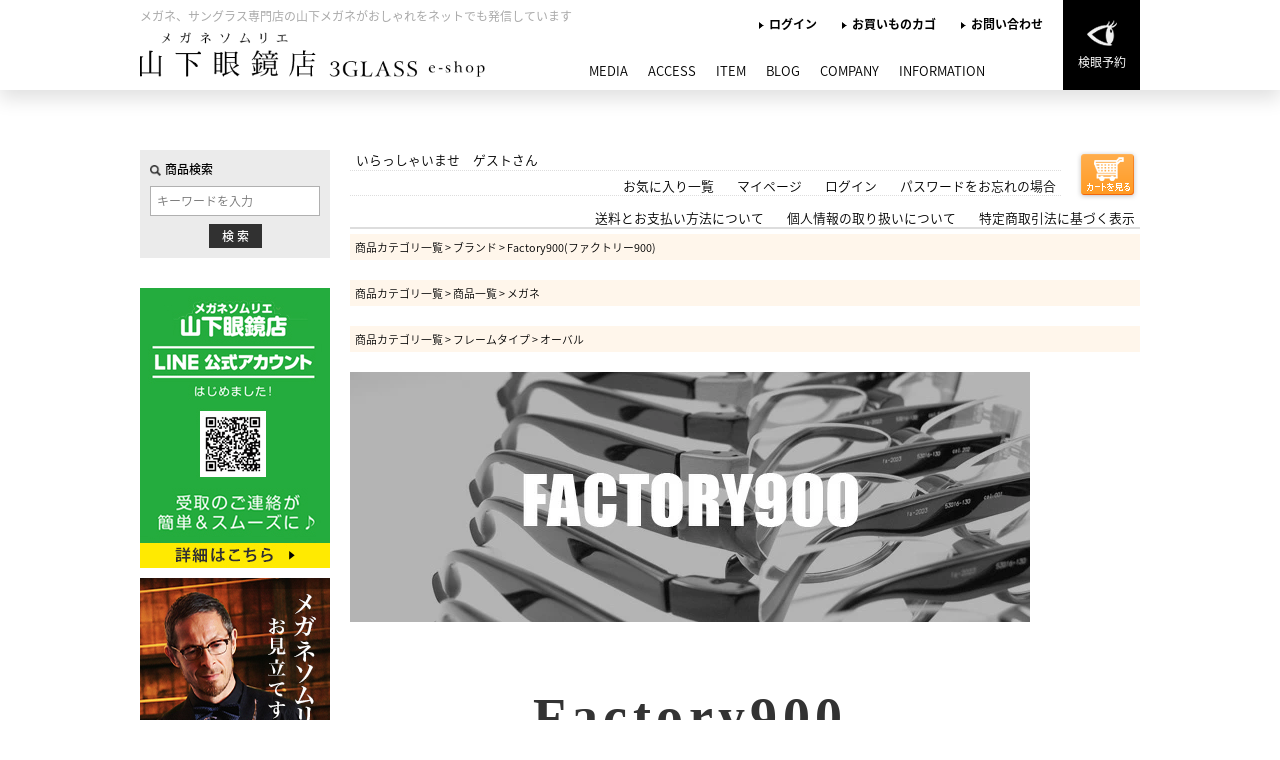

--- FILE ---
content_type: text/html;charset=Shift_JIS
request_url: https://www.otaota.jp/fs/meganesommelier/factory900/fa-404
body_size: 7634
content:
<!DOCTYPE html PUBLIC "-//W3C//DTD XHTML 1.0 Transitional//EN" "http://www.w3.org/TR/xhtml1/DTD/xhtml1-transitional.dtd">
<html lang="ja">
<head>
<meta http-equiv="Content-Language" content="ja" />
<meta http-equiv="Content-Type" content="text/html; charset=Shift_JIS" />
<meta http-equiv="Pragma" content="no-cache" />
<meta http-equiv="cache-control" content="no-cache" />
<meta http-equiv="Expires" content="Thu, 01 Dec 1994 16:00:00 GMT" />
<meta name="description" content="FACTORY900 ファクトリー900  FA-404 56mm6カラー 001(黒) 040(黒/バラフ) 310(ボルドー/赤黒柄) 425(グレー) 487(ブルー/白縞)581(緑/市松柄)メンズ メガネ 眼鏡 サングラスfactory900 fa-404【店頭受取対応商品】 Factory900(ファクトリー900) メガネソムリエ　山下眼鏡店 3GLASS e-shop" />
<meta name="keywords" content="FACTORY900 ファクトリー900  FA-404 56mm6カラー 001(黒) 040(黒/バラフ) 310(ボルドー/赤黒柄) 425(グレー) 487(ブルー/白縞)581(緑/市松柄)メンズ メガネ 眼鏡 サングラスfactory900 fa-404【店頭受取対応商品】,Factory900(ファクトリー900),メガネソムリエ　山下眼鏡店 3GLASS e-shop" />
<meta property="og:title" content="FACTORY900 ファクトリー900  FA-404 56mm6カラー 001(黒) 040(黒/バラフ) 310(ボルドー/赤黒柄) 425(グレー) 487(ブルー/白縞)581(緑/市松柄)メンズ メガネ 眼鏡 サングラスfactory900 fa-404【店頭受取対応商品】" />
<meta property="og:image" content="https://www.otaota.jp/shop/item/meganesommelier/picture/goods/723_1_expand.jpg" />
<meta property="og:url" content="https://www.otaota.jp/fs/meganesommelier/fa-404?utm_source=facebook&utm_medium=FacebookProduct&utm_campaign=FacebookLike" />
<meta property="og:site_name" content="メガネソムリエ　山下眼鏡店 3GLASS e-shop" />
<meta property="og:description" content="■商品説明■
5カーブ設定のフローティングスタイルを用いたデザインで目元をスッキリと見せることができる。曲線を活かしたキレイなオーバル型で、ソリッドでありながら流麗なフォルムがより際立つ。レンズの天地幅も比較的狭く、軽やかな印象をあたえる。

■在庫について■
当店では複数店舗での在庫共有をしており、システムで在庫の調整を行っておりますがご注文が集中した場合、在庫にズレが生じることがございます。
在庫数の更新が間に合わず、ご注文頂きました商品が欠品となり後ほどご連絡させていただく場合もございます。
大変ご迷惑をおかけする場合がございますがあらかじめご了承くださいますようよろしくお願い致します。

■キーワード■
FACTORY900 ファクトリー900 ラボ fa-404 56mm 6カラー 001(黒) 040(黒/バラフ) 310(ボルドー/赤黒柄) 425(グレー) 487(ブルー/白縞) 581(緑/市松柄) factory900  メンズ メガネ 眼鏡 サングラス おしゃれ フレーム 人気 いかつい系 かっこいい系 ちょいワル系 ちょいワルおやじ系 ごつい系



" />
<meta property="og:locale" content="ja_JP" />
<meta property="og:type" content="product" />
<meta property="product:price:amount" content="68200" />
<meta property="product:price:currency" content="JPY" />
<meta property="product:product_link" content="https://www.otaota.jp/fs/meganesommelier/glasses/fa-404" />

<title>FACTORY900 ファクトリー900  FA-404 56mm6カラー 001(黒) 040(黒/バラフ) 310(ボルドー/赤黒柄) 425(グレー) 487(ブルー/白縞)581(緑/市松柄)メンズ メガネ 眼鏡 サングラスfactory900 fa-404【店頭受取対応商品】 Factory900(ファクトリー900) メガネソムリエ　山下眼鏡店 3GLASS e-shop</title>
<link rel="stylesheet" type="text/css" href="/shop/css/r_system_preset.css?v3.24.0" />
<link rel="stylesheet" type="text/css" href="/shop/item/meganesommelier/design/template01/css/system_DesignSettings.css" />
<link rel="stylesheet" type="text/css" href="/shop/item/meganesommelier/design/template01/css/system_SizeColorSettings.css" />
<link rel="stylesheet" type="text/css" href="/shop/item/meganesommelier/design/template01/css/system_LayoutSettings.css" />
<link rel="stylesheet" type="text/css" href="/shop/item/meganesommelier/design/template01/css/original.css" />

<link rel="canonical" href="https://www.otaota.jp/fs/meganesommelier/fa-404" />
<script type="text/javascript" src="/shop/js/jquery.js" charset="UTF-8"></script>
<script type="text/javascript" src="/shop/js/fs2api.js" charset="UTF-8"></script>
<script type="text/javascript">
(function($) {$(function() { $('.FS2_WishListEntryButton_container').click(function(e) { var goodsUrl = e.currentTarget.id.substring(18); FS2.addWishList({ shopKey: 'meganesommelier', domain: 'www.otaota.jp', ssldomain: 'www.otaota.jp', data: { goods_url: goodsUrl, url: '%2Ffs%2Fmeganesommelier%2Ffactory900%2Ffa-404' }, done: function() { $('#FS2_WishListEntry_' + goodsUrl).addClass('FS2_hiddenElement'); $('#FS2_WishListRegistered_' + goodsUrl).removeClass('FS2_hiddenElement'); }, }); });
 $('.FS2_AlreadyWishListButton_container').click(function(e) { var goodsUrl = e.currentTarget.id.substring(23); FS2.removeWishList({ shopKey: 'meganesommelier', domain: 'www.otaota.jp', ssldomain: 'www.otaota.jp', data: { goods_url: goodsUrl, url: '%2Ffs%2Fmeganesommelier%2Ffactory900%2Ffa-404' }, done: function() { $('#FS2_WishListEntry_' + goodsUrl).removeClass('FS2_hiddenElement'); $('#FS2_WishListRegistered_' + goodsUrl).addClass('FS2_hiddenElement'); }, }); });});})(jQuery);
</script>


<script type="text/javascript" src="/shop/js/futureshop2.js"></script>



<script>
  (function(i,s,o,g,r,a,m){i['GoogleAnalyticsObject']=r;i[r]=i[r]||function(){
  (i[r].q=i[r].q||[]).push(arguments)},i[r].l=1*new Date();a=s.createElement(o),
  m=s.getElementsByTagName(o)[0];a.async=1;a.src=g;m.parentNode.insertBefore(a,m)
  })(window,document,'script','//www.google-analytics.com/analytics.js','ga');

  ga('create', 'UA-123417890-1', 'otaota.jp');
  ga('send', 'pageview');

</script>
<link rel="shortcut icon" href="https://www.otaota.jp/favicon.ico" type="image/x-icon">
<link rel="apple-touch-icon-precomposed" href="https://www.otaota.jp/images/icon/apple-touch-icon.png" sizes="180x180">
<link rel="icon" type="image/png" href="https://www.otaota.jp/images/icon/android-chrome-192x192.png" sizes="192x192">

</head>
<body id="FS2_body_Goods" class="FS2_body_Goods_GoodsDetail FS2_body_Goods_GoodsDetail_fa-404" xmlns:fb="http://ogp.me/ns/fb#">

<div class="layout_body">
	

	<div class="layout_header"><!-- css -->
<link rel="stylesheet" href="https://maxcdn.bootstrapcdn.com/font-awesome/4.7.0/css/font-awesome.min.css">
<link rel="stylesheet" href="https://use.fontawesome.com/releases/v5.0.6/css/all.css">
<link href="https://fonts.googleapis.com/earlyaccess/notosansjapanese.css" rel="stylesheet" type="text/css">
<link href="https://www.otaota.jp/css/reset.css" rel="stylesheet">
<link href="https://www.otaota.jp/css/style.css" rel="stylesheet">
<link href="https://www.otaota.jp/css/system.css" rel="stylesheet">

<!-- js -->
<script type="text/javascript" src="https://ajax.googleapis.com/ajax/libs/jquery/2.1.4/jquery.min.js"></script>
<script src="https://www.otaota.jp/js/jq-images.js"></script>
<script src="https://www.otaota.jp/js/jq-nav.js"></script>
<script src="https://www.otaota.jp/js/jq-accordion.js"></script>
<script src="https://www.otaota.jp/js/jquery.matchHeight.js"></script>
<script>
	$(function() {
	$('.js-matchHeight').matchHeight();
	});
</script>


<!-- *** header area *** -->
<header class="header">
	<div class="headerInner">
		<div class="logo">
			<h1 class="txt">メガネ、サングラス専門店の山下メガネがおしゃれをネットでも発信しています</h1>
			<p class="logo_img"><a href="https://www.otaota.jp/"><img src="https://www.otaota.jp/images/index/logo.png" alt="メガネソムリエがいるお店 山下眼鏡店"></a></p>
			<div class="navToggle"><span></span><span></span><span></span></div>
	 	 </div>

		<div class="navMune">
			<div class="lnav">
				<ul class="lnavList">
					<li class="lnavList_item"><a href="https://www.otaota.jp/fs/meganesommelier/Login.html">ログイン</a></li>
					<li class="lnavList_item"><a href="https://www.otaota.jp/fs/meganesommelier/ShoppingCart.html">お買いものカゴ</a></li>
					<li class="lnavList_item"><a href="https://business.form-mailer.jp/fms/650974a4283106" target="_blank">お問い合わせ</a></li>
					<li class="lnavList_item lnavList_item-rev">
						<a href="https://business.form-mailer.jp/fms/d3706218283043" target="_blank">
							<img class="lnavList_item-img" src="https://www.otaota.jp/images/index/icon_rsv.png" alt="検眼予約">
							<span class="lnavList_item-txt">検眼予約</span>
						</a>
					</li>
				</ul>
			</div>
			<div class="gnav">
				<ul class="gnavList">
					<li class="gnavList_item"><a href="https://www.otaota.jp/fs/meganesommelier/c/gr3"><span class="gnavList_item-ja">メディア情報</span>MEDIA</a></li>
					<li class="gnavList_item"><a href="https://www.otaota.jp/fs/meganesommelier/c/gr5"><span class="gnavList_item-ja">アクセス</span>ACCESS</a></li>
					<li class="gnavList_item"><a href="https://www.otaota.jp/fs/meganesommelier/c/item"><span class="gnavList_item-ja">おすすめアイテム</span>ITEM</a></li>
					<li class="gnavList_item"><a href="https://ameblo.jp/megane-sommelir/" target="_blank"><span class="gnavList_item-ja">ブログ</span>BLOG</a></li>
					<li class="gnavList_item"><a href="https://www.otaota.jp/fs/meganesommelier/c/gr5"><span class="gnavList_item-ja">会社概要</span>COMPANY</a></li>
					<li class="gnavList_item"><a href="https://www.otaota.jp/fs/meganesommelier/c/gr4"><span class="gnavList_item-ja">インフォメーション</span>INFORMATION</a></li>
				</ul>
			</div>
		</div>
	</div>
</header>

<script>
$(function() {
    var offset = $('.headerSP').offset();

    $(window).scroll(function () {
        if ($(window).scrollTop() > offset.top) {
            $('.headerSP').addClass('fixed');
        } else {
            $('.headerSP').removeClass('fixed');
        }
    });
});
</script>
<style>.fixed {position: fixed;top: 0;padding: 0;width: 100%;z-index: 1000;}</style>
</div>

	<table border="0" cellspacing="0" cellpadding="0" class="layout_table">
	 <tr>
		<td class="layout_menu"><!-- ▼▼ レフナビここから -->
<div class="leftNav">

	<!-- search -->
	<div class="search">
		<form action="https://www.otaota.jp/fs/meganesommelier/GoodsSearchList.html" method="get">
			<input type="hidden" name="_e_k" value="Ａ" />
			<fieldset>
				<p class="searchTtl"><img src="https://www.otaota.jp/images/index/icon_search.png" alt="商品検索">商品検索</p>
				<p><input name="keyword" maxlength="1000" type="text" placeholder="キーワードを入力" class="keyword_box" id="TARGET"/></p>
				<p><input type="submit" value="検 索" class="search_btn" /></p>
			</fieldset>
		</form>
	</div>

	<!-- bnr -->
	<div class="leftbnr">
		<!--<p><a href="https://www.otaota.jp/fs/meganesommelier/c/gr43"><img src="https://www.otaota.jp/images/index/lfbn_gw19.jpg" alt="ゴールデンウィーク期間の営業について"></a></p>-->
		
		<p><a href="https://www.otaota.jp/fs/meganesommelier/c/gr42"><img src="https://www.otaota.jp/images/210624_lfnv.jpg" style="margin-top:10px;" alt="公式LINE"></a></p>
		<p><a href="https://www.otaota.jp/fs/meganesommelier/c/gr41"><img src="https://www.otaota.jp/images/index/leftbnr_sommelier.jpg" style="margin-top:10px;" alt="メガネソムリエがいる眼鏡店"></a></p>
<p><a href="https://www.otaota.jp/fs/meganesommelier/item/rb2140f"><img src="https://www.otaota.jp/images/index/grand_fs_lfbn_a.jpg" alt="東京グランメゾン" style="margin-top:10px;"></a></p>
<p><a href="https://www.otaota.jp/glass_ar.html"><img src="https://www.otaota.jp/images/index/ar_lfbn.jpg" alt="AR試着" style="margin-top:10px;"></a></p>
	</div>

	<!-- category -->
	<div class="category">
		<h2 class="categoryTtl">CATEGORY<span class="categoryTtl-small">カテゴリから探す</span></h2>

		<section class="cateList">
			<h3 class="cateTtl"><a href="https://www.otaota.jp/fs/meganesommelier/c/item">ITEM</a></h3>
			<ul>
				<li><a href="https://www.otaota.jp/fs/meganesommelier/c/glasses">メガネ</a></li>
				<li><a href="https://www.otaota.jp/fs/meganesommelier/c/sunglasses">サングラス</a></li>
				<li><a href="https://www.otaota.jp/fs/meganesommelier/c/lens">レンズ</a></li>
			</ul>
		</section>

		<section class="cateList">
			<h3 class="cateTtl"><a href="https://www.otaota.jp/fs/meganesommelier/c/brand">BRAND</a></h3>
			<ul>
				<li><a href="https://www.otaota.jp/fs/meganesommelier/c/factory900">Factory900<span>ファクトリー900</span></a></li>
				<li><a href="https://www.otaota.jp/fs/meganesommelier/c/alainmikli">alain mikli<span>アランミクリ</span></a></li>
				<li><a href="https://www.otaota.jp/fs/meganesommelier/c/effector">EFFECTOR<span>エフェクター</span></a></li>
				<li><a href="https://www.otaota.jp/fs/meganesommelier/c/tomford">Tom Ford<span>トムフォード</span></a></li>
				<li><a href="https://www.otaota.jp/fs/meganesommelier/c/arossvy">A'rossvy<span>ロズビー</span></a></li>
				<li><a href="https://www.otaota.jp/fs/meganesommelier/c/boz">BOZ<span>ボズ</span></a></li>
				<li><a href="https://www.otaota.jp/fs/meganesommelier/c/cazal">CAZAL<span>カザール</span></a></li>
				<li><a href="https://www.otaota.jp/fs/meganesommelier/c/charmantz">CHARMANT Z<span>シャルマン ゼット</span></a></li>
				<li><a href="https://www.otaota.jp/fs/meganesommelier/c/djual">DJUAL<span>デュアル</span></a></li>
				<li><a href="https://www.otaota.jp/fs/meganesommelier/c/gicci">GUCCI<span>グッチ</span></a></li>
				<li><a href="https://www.otaota.jp/fs/meganesommelier/c/icberlin">ic!berlin<span>アイシーベルリン</span></a></li>
				<li><a href="https://www.otaota.jp/fs/meganesommelier/c/jfrey">J.F.REY<span>ジェイ エフ レイ</span></a></li>
				<li><a href="https://www.otaota.jp/fs/meganesommelier/c/katharine">KATHARINE HAMNETT<span>キャサリン・ハムネット</span></a></li>
				<li><a href="https://www.otaota.jp/fs/meganesommelier/c/lessthanhuman">less than human<span>レスザンヒューマン</span></a></li>
				<li><a href="https://www.otaota.jp/fs/meganesommelier/c/lineart">Line Art<span>ラインアート</span></a></li>
				<li><a href="https://www.otaota.jp/fs/meganesommelier/c/northernlights">NORTHERN LIGHTS<span>ノーザンライツ</span></a></li>
				<li><a href="https://www.otaota.jp/fs/meganesommelier/c/oakley">OAKLEY<span>オークリー</span></a></li>
				<li><a href="https://www.otaota.jp/fs/meganesommelier/c/onbeat">Onbeat<span>オンビート</span></a></li>
				<li><a href="https://www.otaota.jp/fs/meganesommelier/c/parasite">parasite<span>パラサイト</span></a></li>
				<li><a href="https://www.otaota.jp/fs/meganesommelier/c/plusmix">Plusmix<span>プラスミックス</span></a></li>
				<li><a href="https://www.otaota.jp/fs/meganesommelier/c/rayban">Ray-Ban<span>レイバン</span></a></li>
				<li><a href="https://www.otaota.jp/fs/meganesommelier/c/swans">SWANS<span>スワンズ</span></a></li>
				<li><a href="https://www.otaota.jp/fs/meganesommelier/c/tifeel">Ti-feel<span>ティフィール</span></a></li>
				<li><a href="https://www.otaota.jp/fs/meganesommelier/c/traction">TRACTION<span>トラクション</span></a></li>
				<li><a href="https://www.otaota.jp/fs/meganesommelier/c/vanessamehdi">Vanessa & Mehdi<span>ヴァネッサ アンド メディ</span></a></li>
				<li><a href="https://www.otaota.jp/fs/meganesommelier/c/vividmoon">VIVID MOON<span>ヴィヴィド ムーン</span></a></li>
				<li><a href="https://www.otaota.jp/fs/meganesommelier/c/waru45">WARU45°<span>ワル４５°</span></a></li>
			</ul>
		</section>

		<section class="cateList">
			<h3 class="cateTtl"><a href="https://www.otaota.jp/fs/meganesommelier/c/talent">芸能人着用モデル</a></h3>
			<!-- <ul>
				<li><a href=""></a></li>
			</ul> -->
		</section>
	</div>
</div></td>
		<td class="layout_content">
			<div class="utility"> 
<table width="100%" border="0" cellpadding="0" cellspacing="0">
<tr>
<td class="FS2_welcome_area">
<span class="welcome">いらっしゃいませ　ゲストさん</span>
</td>
<td width="10%" rowspan="2" align="right" nowrap="nowrap">
<a href="https://www.otaota.jp/fs/meganesommelier/ShoppingCart.html" class="viewCart" onClick="return canSubmit();"><img src="/shop/item/meganesommelier/design/template01/btn/CartButtonImage.gif" alt="カートを見る" border="0" /></a></td>
</tr>
<tr>
<td class="FS2_login_area">
<ul class="login">
<li class="FS2_icon_wishlist"> <a href="https://www.otaota.jp/fs/meganesommelier/WishList.html" onClick="return canSubmit();">お気に入り一覧</a></li>
<li class="FS2_icon_mypage"> <a href="https://www.otaota.jp/fs/meganesommelier/MyPageTop.html" onClick="return canSubmit();">マイページ</a></li>
<li class="FS2_icon_login"> <a href="javascript:document.location='https://www.otaota.jp/fs/meganesommelier/Login.html?url='+encodeURIComponent(document.location)" onClick="return canSubmit();">ログイン</a></li>
<li class="FS2_icon_password"> <a href="https://www.otaota.jp/fs/meganesommelier/PasswordReminderEdit.html" onClick="return canSubmit();">パスワードをお忘れの場合</a></li>
</ul>
</td>
</tr>
</table>
<ul class="item">
<li class="FS2_postagesettlelist"> <a href="https://www.otaota.jp/fs/meganesommelier/PostageSettleList.html" onClick="return canSubmit();">送料とお支払い方法について</a> </li>
<li class="FS2_privacypolicy"> <a href="https://www.otaota.jp/fs/meganesommelier/PrivacyPolicy.html" onClick="return canSubmit();">個人情報の取り扱いについて</a> </li>
<li class="FS2_businessdeal"> <a href="https://www.otaota.jp/fs/meganesommelier/BusinessDeal.html" onClick="return canSubmit();">特定商取引法に基づく表示</a> </li>
</ul>
</div>
			
							<div class="system_content">
					<p class="pan FS2_breadcrumbs">
<a href="https://www.otaota.jp/fs/meganesommelier/c/">商品カテゴリ一覧</a> &gt; <a href="https://www.otaota.jp/fs/meganesommelier/c/brand">ブランド</a> &gt; <a href="https://www.otaota.jp/fs/meganesommelier/c/factory900">Factory900(ファクトリー900)</a>
</p><p class="pan FS2_breadcrumbs_1">
<a href="https://www.otaota.jp/fs/meganesommelier/c/">商品カテゴリ一覧</a> &gt; <a href="https://www.otaota.jp/fs/meganesommelier/c/item">商品一覧</a> &gt; <a href="https://www.otaota.jp/fs/meganesommelier/c/glasses">メガネ</a>
</p><p class="pan FS2_breadcrumbs_2">
<a href="https://www.otaota.jp/fs/meganesommelier/c/">商品カテゴリ一覧</a> &gt; <a href="https://www.otaota.jp/fs/meganesommelier/c/frame">フレームタイプ</a> &gt; <a href="https://www.otaota.jp/fs/meganesommelier/c/gr75">オーバル</a>
</p>
					
					
					
<a name="fa-404"></a>
<div class="gl_Item" id="FS2_itemlayout_E">
<div class="user_inner_content FS2_upper_comment FS2_SeniorDesign_comment"><iframe frameborder="0" scrolling="no" width="680" height="4500" src="https://www.rakuten.ne.jp/gold/3glass/itempg/factory900/fa-404/fa-404_pc.html"></iframe>


<table width="100%" border="0" cellspacing="0" cellpadding="0">
<tr align ="center"><td>
<a href="https://www.otaota.jp/fs/meganesommelier/c/factory900/"><img src="https://image.rakuten.co.jp/3glass/cabinet/factory900.jpg"></a></td>
</tr>

<tr>
<td height="80"></td>
</tr>
</table></div>
<table border="0" cellspacing="0" cellpadding="0">
 <tr>
 <td class="FS2_itemlayout_td_Left"><div class="FS2_thumbnail_container"><a href="javascript:window.open('/shop/item/meganesommelier/picture/goods/723_1_expand.jpg', '', '').focus();"><img src="/shop/item/meganesommelier/picture/goods/723_1.jpg" class="thumbnail" border="0" alt="FACTORY900 ファクトリー900  FA-404 56mm&lt;br&gt;6カラー 001(黒) 040(黒/バラフ) 310(ボルドー/赤黒柄) 425(グレー) 487(ブルー/白縞)581(緑/市松柄)&lt;br&gt;メンズ メガネ 眼鏡 サングラス&lt;br&gt;factory900 fa-404【店頭受取対応商品】" /></a><br /><a href="javascript:window.open('/shop/item/meganesommelier/picture/goods/723_2_expand.jpg', '', '').focus();"><img src="/shop/item/meganesommelier/picture/goods/723_2.jpg" class="thumbnail" border="0" alt="FACTORY900 ファクトリー900  FA-404 56mm&lt;br&gt;6カラー 001(黒) 040(黒/バラフ) 310(ボルドー/赤黒柄) 425(グレー) 487(ブルー/白縞)581(緑/市松柄)&lt;br&gt;メンズ メガネ 眼鏡 サングラス&lt;br&gt;factory900 fa-404【店頭受取対応商品】" /></a><br /><a href="javascript:window.open('/shop/item/meganesommelier/picture/goods/723_3_expand.jpg', '', '').focus();"><img src="/shop/item/meganesommelier/picture/goods/723_3.jpg" class="thumbnail" border="0" alt="FACTORY900 ファクトリー900  FA-404 56mm&lt;br&gt;6カラー 001(黒) 040(黒/バラフ) 310(ボルドー/赤黒柄) 425(グレー) 487(ブルー/白縞)581(緑/市松柄)&lt;br&gt;メンズ メガネ 眼鏡 サングラス&lt;br&gt;factory900 fa-404【店頭受取対応商品】" /></a></div></td>
 <td class="FS2_itemlayout_td_Right">
<h1 class="itemTitle"><span class="itemCatchCopy">レンズの天地幅も比較的狭く、軽やかな印象をあたえる。<br></span>FACTORY900 ファクトリー900  FA-404 56mm<br>6カラー 001(黒) 040(黒/バラフ) 310(ボルドー/赤黒柄) 425(グレー) 487(ブルー/白縞)581(緑/市松柄)<br>メンズ メガネ 眼鏡 サングラス<br>factory900 fa-404【店頭受取対応商品】</h1>
<p class="itemNumber">商品番号　fa-404</p>
<div class="FS2_itemPrice_area">
<p class="FS2_itemPrice_text">
<span class="FS2_special_price">当店特別価格</span><span class="itemPrice">68,200円</span><span class="FS2_itemPrice_addition">(税込)</span>
</p>
</div>

<form method="POST" action="https://www.otaota.jp/fs/meganesommelier/ToCart.html">
<input type="image" name="dummySubmit" border="0" src="/adminItem/img/1px.gif" id="submit" value="" onClick="return false;" class="dummySubmit"/>
<input type="hidden" name="url" value="/fs/meganesommelier/factory900/fa-404" />
<input type="hidden" name="pagename" value="GoodsDetail" />
<input type="hidden" name="goodsId" value="723" />

<div class="FS2_OptionPrice">
<table class="FS2_OptionPrice_table" border="0" cellspacing="0" cellpadding="0">

<tr>

<th nowrap="nowrap">レンズについて</th>
<td>
<select name="option01">
<option value="" selected="selected">選択してください</option>
<option value="op1@0">フレームのみを購入(+0円 税込)</option>
<option value="op2@5500">伊達メガネ用レンズ(+5,500円 税込)</option>
<option value="op3@11000">度付きレンズ標準(+11,000円 税込)</option>
<option value="op4@22000">度付きレンズ薄型(+22,000円 税込)</option>
<option value="op5@33000">度付きレンズ超薄型(+33,000円 税込)</option>
<option value="op6@0">お店に相談(+0円 税込)</option>
</select>

</td>

</tr>

<tr>

<th nowrap="nowrap">カラーについて</th>
<td>
<select name="option02">
<option value="" selected="selected">選択してください</option>
<option value="op7@0">希望しない(+0円 税込)</option>
<option value="op8@5500">希望する(+5,500円 税込)</option>
</select>

</td>

</tr>

</table>
</div>
<table cellspacing="0" cellpadding="0" class="GoodsSelectionTable">
<tr>
<th class="thStrong">カラー＼-</th>
<th>カラー</th>
</tr>
<tr>
<th>404_001(黒)</th>
<td>×</td>
</tr>
<tr>
<th>404_040(黒/バラフ)</th>
<td>×</td>
</tr>
<tr>
<th>404_310(ボルドー/赤黒柄)</th>
<td>×</td>
</tr>
<tr>
<th>404_425(グレー)</th>
<td>×</td>
</tr>
<tr>
<th>404_487(ブルー/白縞)</th>
<td><label><input type="radio" name="variation" value="5_1" /></label></td>
</tr>
<tr>
<th>404_581(緑/市松柄)</th>
<td><label><input type="radio" name="variation" value="6_1" /></label></td>
</tr>
</table>
<div class="FS2_figure">
<table border="0" cellspacing="2" cellpadding="0" class="FS2_figure_table">
<tr>
<td style="vertical-align:middle;" nowrap="nowrap" class="FS2_figure_table_td_figure">数量</td>
<td style="vertical-align:middle;" class="FS2_figure_table_td_input_cnt"><input name="cnt" type="text" value="1" size="3" maxlength="16000" /></td>
<td style="vertical-align:middle;" class="FS2_figure_table_td_updn_btn"><input type="image" src="/shop/img/nup.gif" width="15" height="13" onClick="return countUp(this.form.cnt);" /><br /><input type="image" src="/shop/img/ndown.gif" width="15" height="12" onClick="return countDown(this.form.cnt);" /></td>
<td style="vertical-align:middle;" class="FS2_figure_table_td_cart_btn"><input name="toCart" type="image" id="toCart" src="/shop/item/meganesommelier/design/template01/btn/InCartButton.gif" alt="カートに入れる" onClick="return canSubmit();" /></td>
</tr>
</table>
</div>
</form>


<div class="FS2_TweetButton_area">
<a href="http://twitter.com/share" class="twitter-share-button" data-count="none" data-lang="ja">Tweet</a><script type="text/javascript" src="https://platform.twitter.com/widgets.js" charset="UTF-8"></script><div id="fb-root"></div> <script>(function(d, s, id) {
var js, fjs = d.getElementsByTagName(s)[0]; if (d.getElementById(id)) return; js = d.createElement(s); js.id = id; js.src = "//connect.facebook.net/ja_JP/sdk.js#xfbml=1&version=v2.0&appId=245900235487526"; fjs.parentNode.insertBefore(js, fjs);
}(document, 'script', 'facebook-jssdk'));</script>
<fb:like href="https://www.otaota.jp/fs/meganesommelier/fa-404" send="false" layout="button_count" width="450" show_faces="true"></fb:like> <br> <div class="fb-comments" data-href="https://www.otaota.jp/fs/meganesommelier/fa-404" data-num-posts="5" data-width="470"></div>
</div>
<div class="FS2_InquiryButton_area">
 <a href="https://www.otaota.jp/fs/meganesommelier/InquiryEdit.html?goods=fa-404" onClick="return canSubmit();"><img src="/shop/item/meganesommelier/design/template01/btn/InquiryButton.gif" border="0" alt="商品についてのお問い合わせ" /></a>
</div><div class="FS2_WishListButton_area">
<a href="javascript:void(0)" id="FS2_WishListEntry_fa-404" class="FS2_WishListEntryButton_container"><img src="/shop/item/meganesommelier/design/template01/btn/WishListButton.gif" alt="お気に入りに登録" border="0" /></a>
<a href="javascript:void(0)" id="FS2_WishListRegistered_fa-404" class="FS2_AlreadyWishListButton_container FS2_hiddenElement"><img src="/shop/item/meganesommelier/design/template01/btn/AlreadyWishListButton.gif" alt="お気に入りに登録済み" border="0" /></a>
</div>
<p class="FS2_ItemComment">■商品説明■<br>
5カーブ設定のフローティングスタイルを用いたデザインで目元をスッキリと見せることができる。曲線を活かしたキレイなオーバル型で、ソリッドでありながら流麗なフォルムがより際立つ。レンズの天地幅も比較的狭く、軽やかな印象をあたえる。<br>
<br>
■在庫について■<br>
当店では複数店舗での在庫共有をしており、システムで在庫の調整を行っておりますがご注文が集中した場合、在庫にズレが生じることがございます。<br>
在庫数の更新が間に合わず、ご注文頂きました商品が欠品となり後ほどご連絡させていただく場合もございます。<br>
大変ご迷惑をおかけする場合がございますがあらかじめご了承くださいますようよろしくお願い致します。<br>
<br>
■キーワード■<br>
FACTORY900 ファクトリー900<span class="brand_jp"> ラボ</span> fa-404 56mm 6カラー 001(黒) 040(黒/バラフ) 310(ボルドー/赤黒柄) 425(グレー) 487(ブルー/白縞) 581(緑/市松柄) factory900  メンズ メガネ 眼鏡 サングラス おしゃれ フレーム 人気 いかつい系 かっこいい系 ちょいワル系 ちょいワルおやじ系 ごつい系<br>
<br>
<br>
<a href="https://www.otaota.jp/fs/meganesommelier/arriatetr3s/" target="_blank">
<img src="https://www.otaota.jp/shop/item/meganesommelier/design/img01/1908b_lensoption.jpg" alt="こちらの商品はフレームのみの販売です"></a></p></td>
 </tr>
</table>

</div>

					
					
					
					
				</div>
			
		</td>
		
	 </tr>
	</table>

	<div class="layout_footer">
	 <!-- *** footer area *** -->
<footer class="footer bg-gray">
	<div class="footerInner">
		<div class="flogo">
			<p class="flogo_img"><a href="https://www.otaota.jp"><img src="https://www.otaota.jp/images/index/logo.png" alt="メガネソムリエがいるお店 山下眼鏡店"></a></p>
		</div>
		<div class="footerNav">
			<h3 class="ttl-foot ttl-bold">オンラインショップ</h3>
			<ul class="footerList">
				<li class="footerList_item"><a href="https://www.otaota.jp/fs/meganesommelier/Login.html">マイページ</a></li>
				<li class="footerList_item"><a href="https://www.otaota.jp/fs/meganesommelier/Login.html">ログイン</a></li>
				<li class="footerList_item"><a href="https://www.otaota.jp/fs/meganesommelier/ShoppingCart.html">カートを見る</a></li>
			</ul>
		</div>
		<div class="footerNav">
			<h3 class="ttl-foot ttl-bold">山下眼鏡店について</h3>
			<ul class="footerList">
				<li class="footerList_item"><a href="https://www.otaota.jp/fs/meganesommelier/c/gr5">会社概要</a></li>
				<li class="footerList_item"><a href="https://www.otaota.jp/fs/meganesommelier/c/gr5">アクセス</a></li>
				<li class="footerList_item"><a href="https://business.form-mailer.jp/fms/d3706218283043" target="_blank">来店予約</a></li>
				<li class="footerList_item"><a href="https://www.otaota.jp/fs/meganesommelier/PostageSettleList.html">送料とお支払い方法</a></li>
				<li class="footerList_item"><a href="https://www.otaota.jp/fs/meganesommelier/c/gr3">メディア情報</a></li>
				<!--<li class="footerList_item"><a href="https://www.otaota.jp/fs/meganesommelier/c/gr43">年末年始休暇のお知らせ</a></li>-->
			</ul>
		</div>
		<div class="footerNav">
			<h3 class="ttl-foot ttl-bold">サイトについて</h3>
			<ul class="footerList">
				<li class="footerList_item"><a href="https://www.otaota.jp/fs/meganesommelier/PrivacyPolicy.html">個人情報の取り扱い</a></li>
				<li class="footerList_item"><a href="https://www.otaota.jp/fs/meganesommelier/BusinessDeal.html">特定商取引法</a></li>
			</ul>
		</div>
	</div>

	<div class="copy">
		<p>Copyright&copy; 2018 メガネソムリエ 山下眼鏡店 All Rights Reserved.</p>
	</div>
</footer>


<script src="https://www.otaota.jp/js/jq-images.js"></script>
<script src="https://www.otaota.jp/js/jq-nav.js"></script>
<script src="https://www.otaota.jp/js/jq-accordion.js"></script>

	</div>

</div>
 


</body>

</html>

--- FILE ---
content_type: text/html
request_url: https://www.rakuten.ne.jp/gold/3glass/itempg/factory900/fa-404/fa-404_pc.html
body_size: 3325
content:
<!DOCTYPE HTML PUBLIC "-//W3C//DTD HTML 4.01 Transitional//EN" "https://www.w3.org/TR/html4/loose.dtd">
<html>
<head>
<meta http-equiv="Content-Type" content="text/html; charset=euc-jp">
<title>無題ドキュメント</title>
<link href="https://www.rakuten.ne.jp/gold/3glass/css/reset.css" rel="stylesheet" type="text/css">
<link href="../../css/itempg_pc.css" rel="stylesheet" type="text/css">

<script type="text/template" name="rat" id="ratAccountId" value="1"></script> <script type="text/template" name="rat" id="ratServiceId" value="5"></script> <script type="text/template" name="rat" id="ratSiteSection" value="gold"></script> <script type="text/template" name="rat" id="ratAdobeSiteSection" value="shop"></script> <script type="text/template" name="rat" id="ratPageType" value="gold"></script> <script type="text/javascript" src="https://r.r10s.jp/com/rat/js/rat-cdn.js" async defer></script></head>

<body>



<div id="wrapper">
	
	
	<!--▼ ブランド ******************************▼-->
	<div id="brand">
	
		<!--▼ ロゴ画像 ▼-->
		<div class="logo">
			<img src="https://image.rakuten.co.jp/3glass/cabinet/shohin03/fa-332_logo.jpg">
		</div>
		<!--▲ ロゴ画像 ▲-->
		
		<!--▼ 商品名 ▼-->
		<div class="name">
			<p class="brand_en">Factory900</p>
			<p class="brand_jp">(ファクトリー900)</p>
			<p class="type">FA-404</p>
		</div>
		<!--▲ 商品名 ▲-->
		
	</div>
	<!--▲ ブランド ******************************▲-->
	
	
	
	<!--▼ コンテンツ ******************************▼-->
	<div id="contents">
		
		
		<!--▼ detail ******************************▼-->
		<div id="detail_area">
			<div class="detail_cont">
				<img src="images/fa-404_pg01.jpg">
				<p class="detail_txt">5カーブ設定のフローティングスタイルを用いたデザインで
					目元をスッキリと見せることができる。</p>
			</div>
			
			<div class="detail_cont">
				<img src="images/fa-404_pg02.jpg">
				<p class="detail_txt">曲線を活かしたキレイなオーバル型で、ソリッドでありな
					がら流麗なフォルムがより際立つ。</p>
			</div>
			
			<div class="detail_cont">
				<img src="images/fa-404_pg03.jpg">
				<p class="detail_txt">レンズの天地幅も比較的狭く、軽やかな印象をあたえる。</p>
			</div>
			
		</div>
		<!--▲ detail ******************************▲-->
		
		
		
		<!--▼ Color ******************************▼-->
		<div id="color_area">
			<p class="area_title">Colors</p>
			
			<!--▼ メインイメージ ▼-->
			<div id="main_image">
				<!--*** キャプション ***-->
				<p id="caption"><span></span></p>
			</div>
			<!--▲ メインイメージ ▲-->
			
			
			<!--▼ サムネイル ▼-->
			<ul id="thumbnail">
				
				<!--*** item ***-->
				<li><img src="https://image.rakuten.co.jp/3glass/cabinet/shohin06/fa-404_001-c.jpg" data-caption="fa-404_001(黒)（コーナーイメージ）"></li>
				<li><img src="https://image.rakuten.co.jp/3glass/cabinet/shohin06/fa-404_001-f.jpg" data-caption="fa-404_001(黒)（フロントイメージ）"></li>
				<li><img src="https://image.rakuten.co.jp/3glass/cabinet/shohin06/fa-404_001-s.jpg" data-caption="fa-404_001(黒)（サイドイメージ）"></li>


				<li><img src="https://image.rakuten.co.jp/3glass/cabinet/shohin06/fa-404_040-c.jpg" data-caption="fa-404_040(黒/バラフ)（コーナーイメージ）"></li>
				<li><img src="https://image.rakuten.co.jp/3glass/cabinet/shohin06/fa-404_040-f.jpg" data-caption="fa-404_040(黒/バラフ)（フロントイメージ）"></li>
				<li><img src="https://image.rakuten.co.jp/3glass/cabinet/shohin06/fa-404_040-s.jpg" data-caption="fa-404_040(黒/バラフ)（サイドイメージ）"></li>
				
				
				<li><img src="https://image.rakuten.co.jp/3glass/cabinet/shohin06/fa-404_310-c.jpg" data-caption="fa-404_310(ボルドー/赤黒柄)（コーナーイメージ）"></li>
				<li><img src="https://image.rakuten.co.jp/3glass/cabinet/shohin06/fa-404_310-f.jpg" data-caption="fa-404_310(ボルドー/赤黒柄)（フロントイメージ）"></li>
				<li><img src="https://image.rakuten.co.jp/3glass/cabinet/shohin06/fa-404_310-s.jpg" data-caption="fa-404_310(ボルドー/赤黒柄)（サイドイメージ）"></li>
				
				
				<li><img src="https://image.rakuten.co.jp/3glass/cabinet/shohin06/fa-404_425-c.jpg" data-caption="fa-404_425(グレー)（コーナーイメージ）"></li>
				<li><img src="https://image.rakuten.co.jp/3glass/cabinet/shohin06/fa-404_425-f.jpg" data-caption="fa-404_425(グレー)（フロントイメージ）"></li>
				<li><img src="https://image.rakuten.co.jp/3glass/cabinet/shohin06/fa-404_425-s.jpg" data-caption="fa-404_425(グレー)（サイドイメージ）"></li>
				
				
				<li><img src="https://image.rakuten.co.jp/3glass/cabinet/shohin06/fa-404_487-c.jpg" data-caption="fa-404_487(ブルー/白縞)（コーナーイメージ）"></li>
				<li><img src="https://image.rakuten.co.jp/3glass/cabinet/shohin06/fa-404_487-f.jpg" data-caption="fa-404_487(ブルー/白縞)（フロントイメージ）"></li>
				<li><img src="https://image.rakuten.co.jp/3glass/cabinet/shohin06/fa-404_487-s.jpg" data-caption="fa-404_487(ブルー/白縞)（サイドイメージ）"></li>

				
				<li><img src="https://image.rakuten.co.jp/3glass/cabinet/shohin06/fa-404_581-c.jpg" data-caption="fa-404_581(緑/市松柄)（コーナーイメージ）"></li>
				<li><img src="https://image.rakuten.co.jp/3glass/cabinet/shohin06/fa-404_581-f.jpg" data-caption="fa-404_581(緑/市松柄)（フロントイメージ）"></li>
				<li><img src="https://image.rakuten.co.jp/3glass/cabinet/shohin06/fa-404_581-s.jpg" data-caption="fa-404_581(緑/市松柄)（サイドイメージ）"></li>


			</ul>
			<!--▲ サムネイル ▲-->
			
		</div>
		<!--▲ Color ******************************▲-->
		
		
		
		<!--▼ Size ******************************▼-->
		<div id="size_area">
			<p class="area_title">Size</p>
			
			<!--▼ サイズ画像 ▼-->
			<div class="size_img">
				<img src="https://image.rakuten.co.jp/3glass/cabinet/shohin03/item_size03.jpg">
			</div>
			<!--▲ サイズ画像 ▲-->
			
			
			<!--▼ サイズ表 ▼-->
			<div class="size_table">
				<table>
					<tr>
						<th>&#9312; ブリッジ</th>
						<th>&#9313; レンズ高さ</th>
						<th>&#9314; テンプル</th>
					</tr>
					<tr>
						<td>17mm</td>
						<td>33mm</td>
						<td>125mm</td>
					</tr>
				</table>
			</div>
			<!--▲ サイズ表 ▲-->
			
			
			<!--▼ スペック ▼-->
			<div class="size_spec">
				<table>
					<tr>
						<th>カラー</th>
						<td>
							<ul class="spec_color clearfix">
								<li>001(黒)</li>
								<li>040(黒/バラフ)</li>
								<li>310(ボルドー/赤黒柄)</li>
								<li>425(グレー)</li>
								<li>487(ブルー/白縞)</li>
								<li>581(緑/市松柄)</li>

							</ul>
						</td>
					</tr>
					<tr>
						<th>レンズサイズ</th>
						<td>56mm</td>
					</tr>
                    <tr>
						<th>説明</th>
						<td>5カーブ設定のフローティングスタイルを用いたデザインで目元をスッキリと見せることができる。<br>
							曲線を活かしたキレイなオーバル型で、ソリッドでありながら流麗なフォルムがより際立つ。<br>
							立体造形を駆使しつつシンプルでスポーティー、装着感のあるデザインに仕上げられている。</td>
					</tr>
					<tr>
						<th>ご注意</th>
						<td>当店では複数店舗での在庫共有をしており、システムで在庫の調整を行っておりますがご注文が集中した場合、在庫にズレが生じることがございます。<br>
						在庫数の更新が間に合わず、ご注文頂きました商品が欠品となり後ほどご連絡させていただく場合もございます。<br>
						大変ご迷惑をおかけする場合がございますがあらかじめご了承くださいますようよろしくお願い致します。</td>
					</tr>
				</table>
			</div>
			<!--▲ スペック ▲-->
			
			
		</div>
		<!--▲ Size ******************************▲-->
		
		
		
		<!--▼ レンズのご注文はコチラ ******************************▼-->
		<div id="order">
			<p class="order_txt">
				<span class="red">※</span>この価格はフレームのみでレンズ代は含まれておりません。<br>
				（★このフレームのみでは使用できません）
			</p>
			<p class="order_txt">
				<span class="red">※</span>フレームのみの御注文も承りますが、その際は <br>
				注文フォームの備考欄に<span class="red">「フレームのみ注文」</span>と必ず明記下さい。
			</p>
			<p class="order_btn"><a href="https://item.rakuten.co.jp/3glass/c/0000000186/" target="_top">レンズのご注文はコチラ &raquo;</a></p>
		</div>
		<!--▲ レンズのご注文はコチラ ******************************▲-->
		
		
	</div>
	<!--▲ コンテンツ ******************************▲-->
	
	
</div>



<!--■ jQueryライブラリ -->
<script src="https://ajax.googleapis.com/ajax/libs/jquery/1.11.1/jquery.min.js"></script>

<!--■ jQuery Easing -->
<script src="https://www.rakuten.ne.jp/gold/3glass/js/jquery.easing.1.3.js"></script>

<!--■ ホバー切り替え画像 jQuery -->
<script>
// 横幅などの設定
var options = {
	maxWidth : 640, // #color_area の max-width を指定(px)
	thumbMaxWidth : 82, // #thumbnail li の max-width を指定(px) 
	thumbMinWidth : 82, // #thumbnail li の min-width を指定(px) 
	fade : 500 // フェードアウトするスピードを指定
};

$(function(){
	var thumbList = $('#thumbnail').find('img'),
	mainPhoto = $('#main_image'),
	img = $('<img />'),
	imgHeight,
	
	// ↓ キャプションに関する変数を追加
	caption = $('#caption span'), 
	captionText;
	
	// 親ボックスと li 要素に max-width 指定
	$('#color_area').css('maxWidth', options.maxWidth);
	
	// li 要素の横幅の計算と指定
	var liWidth = Math.floor((options.thumbMaxWidth / options.maxWidth) * 100);
	$('#thumbnail li').css({
		width : liWidth + '%',
		maxWidth : options.thumbMaxWidth,
		minWidth : options.thumbMinWidth
	});
	
	// 最初の画像の div#main_image へ表示と current クラスを指定
	img = img.attr({
		src: $(thumbList[0]).attr('src'),
		//alt: $(thumbList[0]).attr('alt')
	});
	mainPhoto.append(img);
	
	// 最初のキャプション取得と挿入
	captionText = "カラー：" + $(thumbList[0]).attr('data-caption');
	caption.text(captionText);
	
	$('#thumbnail li:first').addClass('current');
	
	// メイン画像を先に読み込んどく
	for(var i = 0; i < thumbList.length; i++){
		$('<img />').attr({
			src: $(thumbList[i]).attr('src'),
			//alt: $(thumbList[i]).attr('alt')
		});
	}
	
	// サムネイルのクリックイベント
	thumbList.hover(function(){ 
		$('#caption').css("bottom","-80px").css("opacity","0");
		
		// img 要素を作り サムネイル画像からリンク・altの情報を取得・設定する
		var photo = $('<img />').attr({
			src: $(this).attr('src'),
			//alt: $(this).attr('alt')
		});
		
		// キャプション入れ替える
		caption.text("カラー：" + $(this).attr('data-caption'));
		
		$('#caption').animate({
			bottom: "0px",
			opacity: 1
		}, 300, "swing");
		
		// div#main_image へ 上で作った img 要素を挿入する
		mainPhoto.find('img').before(photo);
		// div#main_image に先に表示されていた img 要素をフェードしながら非表示にし要素を消す、 
		mainPhoto.find('img:not(:first)').stop(true, true).fadeOut(options.fade, function(){
			$(this).remove();
		});
		
		// 新しく表示した img の親 li へ .current を付け、
		// 他の li 要素についていた .current を削除する
		$(this).parent().addClass('current').siblings().removeClass('current');
		// 画像の親要素を現在表示中の画像の高さへ変更する
		mainPhoto.height(photo.outerHeight());
		return false;
	},function(){
		return false;
	});    
	
	// ウィンドウが読み込まれた時とリサイズされた時に 
	// div#main_image の高さを img の高さへ変更する
	$(window).on('resize load', function(){
		mainPhoto.height(mainPhoto.find('img').outerHeight());
	});
});
</script>

<script type="text/javascript" src="https://r.r10s.jp/com/js/d/pa/pa3.min.js" async defer></script></body>
</html>


--- FILE ---
content_type: text/css
request_url: https://www.otaota.jp/css/style.css
body_size: 5499
content:
@charset "utf-8";
/* CSS Document */
/*********************************************

	common style

*********************************************/
.allWrap {
	line-height: 1;
	letter-spacing: 0.05em;
	color: #000000;
	font-weight: 300;
	font-family: "Noto Sans Japanese", 游ゴシック, YuGothic, "Hiragino Kaku Gothic ProN", "ヒラギノ角ゴ ProN W3", Meiryo, メイリオ, sans-serif;
	-webkit-font-smoothing: antialiased;
    -moz-osx-font-smoothing: grayscale;
}
body {
	font-weight: 300;
	font-family: "Noto Sans Japanese", 游ゴシック, YuGothic, "Hiragino Kaku Gothic ProN", "ヒラギノ角ゴ ProN W3", Meiryo, メイリオ, sans-serif;
	-webkit-font-smoothing: antialiased;
    -moz-osx-font-smoothing: grayscale;
}
a {color: #000000;text-decoration: none;}
a:hover img {
	opacity: 1;
	-webkit-animation: flash 1.5s;
	animation: flash 1.5s;
}
@-webkit-keyframes flash {
	0% {opacity: .4; }
	100% {opacity: 1; }
}
@keyframes flash {
	0% {opacity: .4;}
	100% {opacity: 1;}
}

/* ttl */
.bg-gray {
	width: 100%;
	background-color: #f6f6f6;
}
.ttl {
	font-size: 30px;
	font-weight: bold;
	text-align: center;
	margin: 0 0 30px 0;
}
.ttl::after {
	display: inline-block;
	content: "";
	width: 30px;
	height: 2px;
	background-color: #ed1c23;
}
.ttl-eng {
	display: block;
	font-size: 12px;
	color: #ed1c23;
	padding: 20px 0 0 0;
}

.media_mov a:hover {
	text-decoration:underline;
} 

@media screen and (min-width: 640px) {

.pc-only_bnr {
	display: block;
	max-width:546px;
	margin-top:20px;
}

.sp-only_bnr {
	display: none;
}

}


@media screen and (max-width: 640px) {

.pc-only_bnr {
	display: none;
}

.sp-only_bnr {
	display: block;
	width: 92%;
	max-width: 800px;
	margin: 0 auto;
	padding: 20px 0;
}

}

/*********************************************

	header

*********************************************/
.nav-button {display: none;}
.nav-wrap.open {display: block;}
.nav-wrap.close {display: none}

.header {
	position: fixed;
	width: 100%;
	background-color: #ffffff;
	-webkit-box-shadow: 0px 7.5px 18px 1.2px rgba(0, 0, 0, 0.12);
	box-shadow: 0px 7.5px 18px 1.2px rgba(0, 0, 0, 0.12);
	z-index: 1000;
}
.headerSP {
	width: 100%;
	background-color: #ffffff;
	-webkit-box-shadow: 0px 7.5px 18px 1.2px rgba(0, 0, 0, 0.12);
	box-shadow: 0px 7.5px 18px 1.2px rgba(0, 0, 0, 0.12);
	z-index: 1000;
}
.headerInner {
	width: 100%;
	max-width: 1000px;
	margin: 0 auto;
	position: relative;
	display: -webkit-flex;
	display: -moz-flex;
	display: -ms-flex;
	display: -o-flex;
	display: flex;
	-js-display: flex;
	justify-content:space-between;
}
.logo {
	color: #aaaaaa;
	font-size: 12px;
}
.txt {
	line-height: 1;
	padding: 10px 0 0 0;
}
.logo_img img {
	width: 100%;
	max-width: 345px;
	margin: 10px 0 0 0;
}
/*lnav*/
.lnavList {
	display: -webkit-flex;
	display: -moz-flex;
	display: -ms-flex;
	display: -o-flex;
	display: flex;
	-js-display: flex;
}
.lnavList_item {
	margin: 0 15px 0 0;
	padding: 10px 0 0 0;
	box-sizing: border-box;
}
.lnavList_item:last-child {
	padding: 0;
	margin: 0;
}
.lnavList_item a {
	display: inline-block;
	font-size: 12px;
	font-weight: bold;
	padding: 5px;
}
.lnavList_item a:hover {
	background-color: #e6e6e6;
	transition: .4s;
}
.lnavList_item a::before {
	content: "";
	margin: 0 5px 0 0;
	display: inline-block;
	width: 0;
	height: 0;
	border-style: solid;
	border-width: 3.5px 0 3.5px 5px;
	border-color: transparent transparent transparent #000000;
}
.lnavList_item-rev {
	width: 77px;
	height: 90px;
	background-color: #000000;
	text-align: center;
}
.lnavList_item-rev a {
	display: block;
	height: 100%;
	box-sizing: border-box;
}
.lnavList_item-rev a::before {
	content: none;
}
.lnavList_item-rev a:hover {
	background-color: #ed1c23;
	transition: .4s;
}
.lnavList_item-img {
	width: 30px;
	display: block;
	margin: 15px auto 7px;
}
.lnavList_item-txt {
	color: #ffffff;
	font-size: 12px;
	font-weight: normal;
}
/*gnav*/
.gnav {
	position: absolute;
	bottom: 13px;
	right: 135px;
}
.gnavList {
	display: -webkit-flex;
	display: -moz-flex;
	display: -ms-flex;
	display: -o-flex;
	display: flex;
	-js-display: flex;
	font-size: 13px;
}
.gnavList_item {
	line-height: 1;
}
.gnavList_item a {
	line-height: 1;
	padding: 0 0 5px 0;
	margin: 0 20px 0 0;
}
.gnavList_item a:hover {
	color: #ed1c23;
	border-bottom: 5px #ed1c23 solid;
}
.gnavList_item-ja {
	display: none;
}


.gnavList_bnr {
	display: none;
}


/*********************************************

	mv style

*********************************************/
.mv {
	width: 100%;
	background-color: #1b0602;
	text-align: center;
	padding: 90px 0 0 0;
}
.mv img {
	width: 100%;
	max-width: 1500px;
	margin: 0 auto;
}
/*********************************************

	media style

*********************************************/
.media {
	padding: 70px 0;
}
.mediaList {
	width: 100%;
	max-width: 1000px;
	margin: 0 auto 50px;
	display: -webkit-flex;
	display: -moz-flex;
	display: -ms-flex;
	display: -o-flex;
	display: flex;
	-js-display: flex;
	flex-wrap: wrap;
	justify-content: space-between;
}
.mediaList_item {
	width: 317px;
	font-size: 15px;
}
.mediaList_img {
	margin: 0 0 30px 0;
}
.mediaList_img img {
	width: 100%;
}
time {
	display:inline-block;
	margin: 0 0 10px 0;
}
.mediaList_txt {
	line-height: 1.4;
}
.mediaList_item a:hover{
	text-decoration:underline;
}

.att_item{
	max-width: 1000px;
	margin: 0 auto 50px;
}

.att_item2{
	margin: 50px auto;
}

.att_item img{
	width: 100%;
}

.att_item .sp_item{
	display:none;
}
/*********************************************

	access

*********************************************/
.access {
	width: 100%;
	max-width: 1000px;
	margin: 0 auto;
	padding: 70px 0;
}
.ttl-access {
	font-size: 16px;
	font-weight: bold;
	padding: 0 0 7px 0;
	margin:0 0 20px 0;
	border-bottom:2px solid #cccccc;
	position: relative;
}
.ttl-access::before{
	content:"";
	display:block;
	width:80px;
	border-bottom:2px solid #ed1c23;
	position:absolute;
	bottom:0;
	margin-bottom:-2px;
}
/*accessMap*/
.accessMap {
	margin: 0 0 30px 0;
}
.accessMap iframe,
.accessMap object,
.accessMap embed {
	width: 100%;
	height: 390px;
}
/*accessbox*/
.accessbox {
	display: -webkit-flex;
	display: -moz-flex;
	display: -ms-flex;
	display: -o-flex;
	display: flex;
	-js-display: flex;
	flex-wrap: wrap;
	justify-content: space-between;
	margin: 0 0 50px 0;
}
/*accessImg*/
.accessImg_item img {
	margin: 0 0 20px 0;
	width: 100%;
	max-width: 394px;
}
/*accessTable*/
.accessTable {
	width: 100%;
	max-width: 575px;
	font-size: 14px;
}
.accessTable table tr {
	box-sizing: border-box;
	border: #d7d7d7 1px solid;
	vertical-align: top;
}
.accessTable table th {
	width: 34%;
	box-sizing: border-box;
	padding: 20px 30px;
	background-color: #f6f6f6;
	border-right: #d7d7d7 1px solid;
}
.accessTable table td {
	width: 64%;
	box-sizing: border-box;
	padding: 20px 30px;
	line-height: 1.5;
}
/*moreBtn*/
.moreBtn {
	text-align: center;
}
.moreBtn a {
	display: block;
	width: 100%;
	max-width: 800px;
	margin: 0 auto;
	padding:20px 0;
	background-color: #ed1b24;
	color: #ffffff;
	font-size: 16px;
	font-weight: bold;
}
.moreBtn-txt {
	position: relative;
}
.moreBtn-txt::after {
	content: '';
	position: absolute;
	top: 50%;
	right: -25px;
	width: 12px;
	height: 12px;
	-webkit-transform: translate3d(0, -50%, 0);
	transform: translate3d(0, -50%, 0);
	background-position: top left;
	background-repeat: no-repeat;
	background-image: url(../images/index/btn.png);
	background-size: 12px 12px;
}
.moreBtn a:hover {
	text-decoration: none;
	-webkit-box-shadow: 0 5px 11px 0 rgba(0, 0, 0, 0.18), 0 4px 15px 0 rgba(0, 0, 0, 0.15);
	box-shadow: 0 5px 11px 0 rgba(0, 0, 0, 0.18), 0 4px 15px 0 rgba(0, 0, 0, 0.15);
	transition: .4s;
}


/*weekinfo*/



.weekinfo .weekttl{
	font-size: 14px; 
	width: 100%;
	max-width:920px;
	line-height: 1.6;
	border: 1px solid #000000;
	letter-spacing: 1px;
	/**/margin:10px auto 0px;
	text-align: left;
	box-sizing: border-box;

}

.weekinfo .weekttl strong{
	display: block;
	background-color:#000000;
	color: #ffffff;
	padding: 5px 10px;
	border-bottom: 1px solid #000000;
	}

.weekinfo .weekttl span{
	color: #333333;
	display: block;
	padding: 10px;
}

.weekinfo .weekttl .textred{
	color:#cc0000;
}

/*********************************************

	brand

*********************************************/
.brand {
	width: 100%;
	max-width: 1000px;
	margin: 0 auto 70px;
	padding: 70px 0;
}
/*pickup*/
.ttl-brand {
	font-size: 14px;
	font-weight: bold;
	position: relative;
	padding: 0 0 0 10px;
	margin: 0 0 20px 0;
}
.ttl-brand::before {
	position: absolute;
	top:2px;
	left: 0;
	content: "";
	display: inline-block;
	width: 0;
	height: 0;
	border-style: solid;
	border-width: 3.5px 0 3.5px 5px;
	border-color: transparent transparent transparent #e60012;
}
.pickup {
	margin: 0 0 50px 0;
}
.pickupList {
	display: -webkit-flex;
	display: -moz-flex;
	display: -ms-flex;
	display: -o-flex;
	display: flex;
	-js-display: flex;
	flex-wrap: wrap;
	box-sizing: border-box;
	justify-content: space-between;
}
.pickupList_item {
	width: 24%;
	text-align: center;
}
.pickupList_item a:hover {
	text-decoration: underline;
}
.pickup_img {
	border: 1px #e9e9e9 solid;
	box-sizing: border-box;
	margin: 0 0 10px 0;
}
.pickup_img img {
	width: 100%;
}
.pickup_name {
	font-size: 14px;
}
/*brands*/
.brandsList {
	display: -webkit-flex;
	display: -moz-flex;
	display: -ms-flex;
	display: -o-flex;
	display: flex;
	-js-display: flex;
	flex-wrap: wrap;
	box-sizing: border-box;
	justify-content: space-between;
}
.brandsList::before {
	content: "";
	display: inline-block;
	width: 19%;
	order:1;
}
.brandsList::after {
	content: "";
	display: inline-block;
	width: 19%;
}
.brandsList_item {
	width: 19%;
	text-align: center;
	margin: 0 0 15px 0;
}
.brandsList_item a:hover {
	text-decoration: underline;
}
.brands_img {
	border: 1px #e9e9e9 solid;
	box-sizing: border-box;
	margin: 0 0 5px 0;
}
.brands_img img {
	width: 100%;
}
.brands_name {
	font-size: 12px;
}

.bannerarea{
	margin: 40px 0 0;
}

.bannerarea img {
	max-width:1000px;
	width: 100%;
}

/*********************************************

	recommended

*********************************************/
.recommended {
	width: 100%;
	max-width: 1000px;
	margin: 0 auto;
	padding: 0 0 70px;
}
.recList {
	display: -webkit-flex;
	display: -moz-flex;
	display: -ms-flex;
	display: -o-flex;
	display: flex;
	-js-display: flex;
	flex-wrap: wrap;
	box-sizing: border-box;
	justify-content: space-between;
}
.recList_item {
	width: 22%;
}
.rec_img {
	margin: 0 0 15px 0;
}
.rec_img img {
	width: 100%;
}
.rec_name {
	font-size: 14px;
	line-height: 1.3;
	margin: 0 0 10px 0;
}
.rec_name-bold {
	font-weight: bold;
}
.rec_name-big {
	font-size: 16px;
}
.recList_item a:hover .rec_name {
	text-decoration: underline;
}
.rec_price {
	color: #ed1c23;
	font-size: 14px;
	text-align: right;
	font-weight: bold;
}
/*********************************************

	blog

*********************************************/
.blog {
	width: 100%;
	max-width: 1000px;
	margin: 0 auto;
	padding: 70px 0;
}
.blogList1 {
	display: -webkit-flex;
	display: -moz-flex;
	display: -ms-flex;
	display: -o-flex;
	display: flex;
	-js-display: flex;
	flex-wrap: wrap;
	box-sizing: border-box;
	justify-content: space-between;
	margin: 0 0 50px 0;
}
.blogList1_item {
	width: 32%;
}
.blogList1_item img {
	width: 100%;
}
.blogList2 {
	display: -webkit-flex;
	display: -moz-flex;
	display: -ms-flex;
	display: -o-flex;
	display: flex;
	-js-display: flex;
	flex-wrap: wrap;
	box-sizing: border-box;
	justify-content: space-between;
}
.blogList2_item {
	width: 49%;
}
.blogList2_item img {
	width: 100%;
}
/*********************************************

	footer

*********************************************/
.footer {
	padding: 70px 0 0;
}
.footerInner {
	width: 100%;
	max-width: 1000px;
	margin: 0 auto;
	display: -webkit-flex;
	display: -moz-flex;
	display: -ms-flex;
	display: -o-flex;
	display: flex;
	-js-display: flex;
	flex-wrap: wrap;
	box-sizing: border-box;
	justify-content: space-between;
}
.flogo {
	width: 40%;
}
.flogo_img img {
	width: 100%;
	max-width: 345px;
}
.footerNav {
	width: 20%;
	font-size: 13px;
	margin: 0 0 70px 0;
}
.ttl-foot {
	position: relative;
	margin: 0 0 30px 0;
	padding: 0 0 0 10px;
}
.ttl-foot::before {
	position: absolute;
	top:2px;
	left: 0;
	content: "";
	display: inline-block;
	width: 0;
	height: 0;
	border-style: solid;
	border-width: 3.5px 0 3.5px 5px;
	border-color: transparent transparent transparent #e60012;
}
.ttl-bold {
	font-weight: bold;
}
.footerList_item {
	margin: 0 0 20px 10px;
	box-sizing: border-box;
}
.footerList_item a:hover {
	text-decoration: underline;
}
.copy {
	background-color: #383838;
	text-align: center;
	font-size: 10px;
	color: #ffffff;
	padding: 10px 0;
}
/*********************************************

	leftnav

*********************************************/
.leftNav {
	width: 190px;
	margin: 0 auto;
}
/*search*/
.search {
	margin: 0 0 20px 0;
	padding: 10px;
	background-color: #ebebeb;
	text-align:center;
}
input placeholder {
	color: #b0b0b0;
}
.keyword_box {
	width: 170px;
	box-sizing: border-box;
	border: 1px #b0b0b0 solid;
	color: #000000;
	font-size: 12px;
	padding: 5px 0 5px 6px;
	margin: 0 0 8px 0;
	text-align:left;
}
.searchTtl {
	font-size: 12px;
	font-weight: 500;
	margin: 0 0 8px 0;
	text-align:left;
}
.searchTtl img {
	width: 11px;
	vertical-align: middle;
	margin: 0 4px 0 0
}
.search_btn {
	border: none;
	cursor: pointer;
	outline: none;
	appearance: none;
	font-size: 12px;
	font-weight: 500;
	background-color: #313131;
	color: #ffffff;
	padding: 3px 13px;
}


.leftbnr {
	margin: 0 0 30px 0;
}
/*category*/
.categoryTtl {
	font-size: 16px;
	font-weight: 500;
	letter-spacing: 0;
	padding: 0 0 10px 0;
	margin: 0 0 10px 0;
	border-bottom: 2px #000000 solid;
}
.categoryTtl-small {
	display: inline-block;
	margin: 0 0 0 10px;
	font-size: 11px;
}
.cateList {
	margin: 0 0 30px 0;
}
.cateList li {
	font-size: 14px;
	border-bottom: 1px #000000 dotted;
}
.cateList li a {
	display: block;
	font-weight: 500;
	padding: 14px 5px 12px 10px;
}
.cateList li a:hover {
	background-color: #f6f6f6;
	transition: .3s;
}
.cateList li a span {
	display: block;
	font-size: 11px;
	font-weight: normal;
	color: #999999;
	padding: 5px 0 0 0;
}

.cateTtl a {
	display: block;
	color: #ffffff;
	font-weight: bold;
	font-size: 14px;
	padding: 13px 0 13px 10px;
	background-color: #000000;
}
.cateTtl a:hover {
	transition: .3s;
	background-color: #313131;
}

/*****************************************************
/* youtube */

/* コンテナ要素 */
.box {
	max-width: 1000px;
	position: relative;
	width: 100%; /* 任意の横幅を指定 */
	margin: 10px auto 50px;
  }
  
  /* コンテナ要素の擬似要素(ここで比率を調整) */
  .box::before {
	content: "";
	display: block;
	padding-top: 100%; /* 比率を指定 */
  }
  
  /* 中の要素 */
  .box__content {
	position: absolute;
	top: 0;
	right: 0;
	bottom: 0;
	left: 0;
  }
  
  .box::before {
	padding-top: 56.25%; /* 16:9 */
  }


/*****************************************************
  menu
*****************************************************/
@media screen and (max-width: 1000px) {
/* menu start */
.logo {
	background-color: #ffffff;
	z-index: 100;
	width: 100%;
	padding: 11px 11px 11px 15px;
	box-sizing: border-box;
	position: relative;
}
.txt {
	padding: 0;
}
.navMune {
	position: fixed;
	z-index: 10;
	top: 0;
	left: 0;
	height: 100%;
	background: #ebe9ea;
	text-align: center;
	transition: all 0.6s;
	width: 100%;
	/* overflow: hidden; */
	height: auto;
	max-height: 0;
	overflow-y: scroll;
	-webkit-overflow-scrolling:touch;
}
.navMune.active {
	max-height: 100vh;
	transition: all 0.6s;
}
/* menu end */
/* menu Hamburger start */
.navToggle {
	display: block;
	position: absolute;
	width: 30px;
	top: 27px;
	right: 20px;
	z-index: 3;
	cursor: pointer;
	text-align: center;
}
.navToggle span {
	display: block;
	position: absolute;
	width: 30px;
	border-bottom: solid 3px #e60012;
	-webkit-transition: .35s ease-in-out;
	-moz-transition: .35s ease-in-out;
	transition: .35s ease-in-out;
}
.navToggle span:nth-child(1) {
	top: 5px;
}
.navToggle span:nth-child(2) {
	top: 15px;
}
.navToggle span:nth-child(3) {
	top: 25px;
}

.navToggle.active span:nth-child(1) {
	-webkit-animation: menu-bar01 .75s forwards;
	animation: menu-bar01 .75s forwards;
}
@-webkit-keyframes menu-bar01 {
	0% {-webkit-transform: translateY(10px) rotate(45deg);}
	50% {-webkit-transform: translateY(10px) rotate(0);}
	100% {-webkit-transform: translateY(0) rotate(0);}
}
@keyframes menu-bar01 {
	0% {transform: translateY(10px) rotate(45deg);}
	50% {transform: translateY(10px) rotate(0);}
	100% {transform: translateY(0) rotate(0);}
}
.navToggle.active span:nth-child(2) {
	transition: all .1s .1s;
	opacity: 1;
}
.navToggle.active span:nth-child(3) {
	-webkit-animation: menu-bar02 .75s forwards;
	animation: menu-bar02 .75s forwards;
	top: 20px;
}
@-webkit-keyframes menu-bar02 {
	0% {-webkit-transform: translateY(-10px) rotate(-45deg);}
	50% {-webkit-transform: translateY(-10px) rotate(0);}
	100% {-webkit-transform: translateY(0) rotate(0);}
}
@keyframes menu-bar02 {
	0% {transform: translateY(-10px) rotate(-45deg);}
	50% {transform: translateY(-10px) rotate(0);}
	100% {transform: translateY(0) rotate(0);}
}
.navToggle.active span:nth-child(1) {
  -webkit-animation: active-menu-bar01 .75s forwards;
  animation: active-menu-bar01 .75s forwards;
}
@-webkit-keyframes active-menu-bar01 {
	0% {-webkit-transform: translateY(0) rotate(0);}
	50% {-webkit-transform: translateY(10px) rotate(0);}
	100% {-webkit-transform: translateY(10px) rotate(45deg);}
}
@keyframes active-menu-bar01 {
	0% {transform: translateY(0) rotate(0);}
	50% {transform: translateY(10px) rotate(0);}
	100% {transform: translateY(10px) rotate(45deg);}
}
.navToggle.active span:nth-child(2) {
	opacity: 0;
}
.navToggle.active span:nth-child(3) {
	-webkit-animation: active-menu-bar03 .75s forwards;
	animation: active-menu-bar03 .75s forwards;
	top: 25px;
}
@-webkit-keyframes active-menu-bar03 {
	0% {-webkit-transform: translateY(0) rotate(0);}
	50% {-webkit-transform: translateY(-10px) rotate(0);}
	100% {-webkit-transform: translateY(-10px) rotate(-45deg);}
}
@keyframes active-menu-bar03 {
	0% {transform: translateY(0) rotate(0);}
	50% {transform: translateY(-10px) rotate(0);}
	100% {transform: translateY(-10px) rotate(-45deg);}
}
/* menu Hamburger end */


.lnavList {
	padding: 14% 4% 0;
	flex-wrap: wrap;
	justify-content: space-between;
	align-items: center;
}
.lnavList_item a::before {
	content: none;
}
.lnavList_item {
	width: 48%;
	background-color: #ffffff;
	margin: 0 0 2% 0;
    padding: 0;
	border-radius: 5px;
}
.lnavList_item a {
	display: block;
	height: 100%;
	padding: 6% 0;
	font-size: 18px;
	font-weight: normal;
}
.lnavList_item:last-child {
    margin: 0 0 2% 0;
}
.lnavList_item-rev {
	background-color: #000000;
	padding: 0;
	height: auto;
    margin: 0 0 2% 0;
}
.lnavList_item-img {
    width: 20%;
	display: inline;
	margin: 0 10px 0 0;
	vertical-align: bottom;
}
.lnavList_item a {
	display: inline-block;
}
.lnavList_item-txt {
	font-size: 16px;
}
.gnav {
	position: static;
	padding: 0 4% 4%;
	margin: 0 0 10% 0;
	width: 100%;
	max-height: 100vh;
	box-sizing: border-box;
}
.gnavList {
	flex-direction: column;
}
.gnavList_item {
	background-color: #ffffff;
	font-weight: 600;
}
.gnavList_item:first-child {
	border-radius: 5px 5px 0 0;
}
.gnavList_item:last-child {
	border-radius: 0 0 5px 5px;
}
.gnavList_item a {
	display: block;
	padding: 4% 0 3%;
	margin: 0 2%;
	border-bottom: 1px #f6f6f6 solid;
	color: #e60012;
}
.gnavList_item:first-child a {
	padding: 5% 0 3%;
}
.gnavList_item:last-child a {
	padding: 4% 0 5%;
	border-bottom:none;
}
.gnavList_item-ja {
	display: block;
	font-size: 21px;
	font-weight: 500;
	margin: 0 0 10px 0;
	color: #000000;
}
.gnavList_item a:hover {
	text-decoration: none;
}

.gnavList_bnr {
	display: block;
	padding: 4% 0 3%;
}


}


/*****************************************************
  tablet
*****************************************************/
@media screen and (max-width:768px) {
/* common
--------------------------------*/
.ttl {
	font-size: 4vw;
}
.ttl-eng {
	font-size: 1.5vw;
}

div.media_mov {
	
	max-width: 92%;
	text-align: center !important;
	font-weight: 700;
	margin: 20px auto 40px !important;
	padding: 20px 0;
	border: 1px solid #000000;
}

/* mv
--------------------------------*/
.mv {
	padding: 89px 0 0 0
}

/* media
--------------------------------*/
.media {
	padding: 8% 0;
}
.mediaList {
	margin: 0 0 10% 0;
	padding: 0 4%;
	box-sizing: border-box;
}
.mediaList_item {
	font-size: 2vw;
}
.mediaList_item:nth-child(2) {
	margin: 0 0 10% 0;
}
.mediaList_txt {
	font-size: 2.2vw;
	line-height: 1.6;
}

.att_item {
	margin: 0 0 8% 0;
}
.att_item2{
	margin: 8% 4%;
}

.att_item .pc_item{
	display:none;
}

.att_item .sp_item{
	display:block;
}

/* access
--------------------------------*/
.accessbox {
	padding: 0 4%;
	box-sizing: border-box;
}
.accessImg {
	display: -webkit-flex;
	display: -moz-flex;
	display: -ms-flex;
	display: -o-flex;
	display: flex;
	-js-display: flex;
	flex-wrap: wrap;
	justify-content: space-between;
	margin: 0 0 5% 0;
}
.accessImg_item {
	width: 48%;
}
.accessTable {
	max-width: 1000px;
}
.accessbox {
	margin: 0 0 5% 0;
}
.ttl-access {
	font-size: 2.3vw;
}
.accessTable table {
    width: 100%;
}
.accessTable table th,
.accessTable table td {
	font-size: 2vw;
}
.moreBtn a {
	width: 90%;
	font-size: 2.3vw;
}


.weekinfo .weekttl{
	width: 90%;
	font-size: 3.4vw;
}


/* brand
--------------------------------*/
.pickup {
	padding: 0 4%;
	box-sizing: border-box;
}
.brands {
	padding: 0 4%;
	box-sizing: border-box;
}
.ttl-brand {
	font-size:1.8vw;
}
.pickup_name {
    font-size: 1.8vw;
}
.brands_name {
    font-size: 1.5vw;
}
.recList {
	padding: 0 4%;
}
.recList_item {
	width: 23.5%;
}
.rec_name-big {
	font-size: 2.1vw;
}
.rec_name {
	font-size: 1.8vw;
}
.rec_price {
	font-size: 1.8vw;
}

.bannerarea{
	padding: 0 4%;
	margin: 6% 0 0;
}

/* blog
--------------------------------*/
.blogList1 {
    padding: 0 4%;
	margin: 0 0 3% 0;
}
.blogList2 {
    padding: 0 4%;
}

/* footer
--------------------------------*/
.footerInner {
	flex-direction: column;
}
.flogo {
	width: 45%;
    margin: 0 auto 5%;
}
.flogo_img img {
	width: 100%;
	max-width: 550px;
}
.footerNav {
	margin: 0;
	width: 100%;
}
.footerList {
	display: none;
}
.ttl-foot.active .footerList {
	display: block;
}
.ttl-foot {
	border-top: 1px #ebebeb solid;
	margin: 0;
	padding: 2% 0 2% 5%;
	font-size: 2vw;
}
.ttl-foot::before {
	position: absolute;
	top: 19px;
	left: 2%;
	content: "";
	display: inline-block;
	width: 0;
	height: 0;
	border-style: solid;
	border-width: 3.5px 0 3.5px 5px;
	border-color: transparent transparent transparent #e60012;
}
.ttl-foot.active::before{
	top: 20px;
	border-width: 6px 3px 0 3px;
	border-color: #e60012 transparent transparent transparent;
}
.footerList {
	margin: 0;
    background-color: #fff;
	border-top: 1px #ebebeb solid;
}
.footerList_item {
	font-size: 1.8vw;
	border-bottom: 1px #ebebeb solid;
	padding: 3% 0 3% 5%;
	margin: 0;
	box-sizing: border-box;
}
.footerList_item:last-child {
	border-bottom: none;
}
}


/*****************************************************
  liquid
*****************************************************/
@media screen and (max-width:670px) {
.mediaList_item {width: 48%;}
.mediaList_img {margin: 0 0 13px 0;}
time {margin: 0 0 7px 0;}
.accessTable table th, .accessTable table td {font-size: 12px;}
.accessTable table td ul li {font-size: 12px;}
.ttl-foot {font-size: 1.8vw;}
.ttl-brand {font-size: 1.5vw;}
.ttl-brand::before {top: 4px;}
.moreBtn a {font-size: 3vw;}
}


/*****************************************************
  smartphone
*****************************************************/
@media screen and (max-width:480px) {
/* common
--------------------------------*/
.ttl {
	font-size: 5.5vw;
}
.ttl-eng {
	font-size: 3vw;
	padding: 4% 0 0 0;
}

/* menu Hamburger start */
.navToggle {
	top: 20px;
}

/* menu Hamburger end */


/* header
--------------------------------*/
.logo {
	padding: 1% 2% 2% 3%;
}
.lnavList {
	padding: 19% 4% 0;
}
.lnavList_item a {
	font-size: 3.8vw;
	padding: 8% 0;
}
.lnavList_item-txt {
	font-size: 3.8vw;
}
.lnavList_item-img {
	width: 17%;
	margin: 0 2% 0 0;
}
.gnav {
	padding: 1% 4% 4%;
	margin: 0 0 29% 0;
}
.gnavList_item-ja {
	font-size: 4.3vw;
	margin: 0 0 2% 0;
}

.gnavList {
	font-size: 2.5vw;
}
.gnavList_item a {
	padding: 5% 0 3%;
}
.gnavList_item:first-child a {
	padding: 6% 0 3%;
}
.gnavList_item:last-child a {
	padding: 5% 0 5%;
}


/* header
--------------------------------*/
.logo_img img {
	max-width: 250px;
	margin: 10px 0 0 3px;
}
.txt {
	font-size: 1.85vw;
	letter-spacing: -0.01em;
}

/* mv
--------------------------------*/
.mv {
	padding: 60px 0 0 0;
}

/* media
--------------------------------*/
.media {
	padding: 10% 0;
}
.mediaList_item {
	font-size: 3vw
}
.mediaList_img {
	margin: 0 0 8% 0;
}
time {
	margin: 0 0 3% 0;
}
.mediaList_txt {
	font-size: 3.3vw;
	line-height: 1.4;
}

/* access
--------------------------------*/
.access {
	padding: 15% 0;
}
.ttl-access {
	font-size: 5vw;
}
.accessTable table th {
	width: 100%;
	display: block;
	padding: 4% 3%;
	border-right: none;
	border-bottom: #d7d7d7 1px solid;
}
.accessTable table td {
	width: 100%;
	display: block;
	padding: 5% 3%;
}
.accessTable table th, .accessTable table td {
    font-size: 3.5vw;
}
.moreBtn a {
    width: 92%;
    font-size: 4.5vw;
}
.moreBtn-txt::after {
	top: 55%;
}

/* brand
--------------------------------*/
.ttl-brand {
    font-size: 3.5vw;
	margin: 0 0 3% 0;
}
.pickupList_item {
    width: 48%;
    text-align: center;
    margin: 0 0 5% 0;
}
.pickup_name {
    font-size: 3vw;
}
.brandsList_item {
    width: 32%;
    margin: 0 0 4% 0;
}
.brands_name {
    font-size: 2.7vw;
}
.brandsList::after {
    content: "";
    display: inline-block;
    width: 32%;
}
.brandsList::before {
    content: "";
    display: inline-block;
    width: 32%;
}
.brand {
    margin: 0 auto 0;
    padding: 15% 0;
}
.recommended {
    padding: 0 0 10%;
}
.recList_item {
    width: 48%;
	margin: 0 0 8% 0;
}
.rec_name-big {
    font-size: 3.5vw;
}
.rec_name {
    font-size: 3vw;
	margin: 0 0 7% 0;
}
.rec_price {
    font-size: 3vw;
}

.bannerarea{
	padding: 0 4%;
	margin: 6% 0 0;
}

/* blog
--------------------------------*/
.blog {
    padding: 15% 0;
}
.blogList1_item {
    width: 48%;
    margin: 0 0 4% 0;
}
.blogList2_item {
    width: 100%;
    margin: 0 0 4% 0;
}

/* footer
--------------------------------*/
.footer {
    padding: 10% 0 0;
}
.flogo {
    width: 80%;
}
.ttl-foot {
    padding: 4% 0 4% 14%;
    font-size: 3.8vw;
}
.ttl-foot::before {
    left: 10%;
}
.footerList_item {
    font-size: 3.8vw;
    padding:4% 0 4% 16%;
}
.copy {
    font-size: 2vw;
}
}


.floating {
  position: fixed; /* 追従 */
  z-index: 99999; /* 他の要素の下に隠れないように */
  bottom: 20px; /* バナーの上下の位置 */
  right: 20px; /* バナーの左右の位置 */
}
.pc {
  width: 240px; /* バナーの横幅を指定 */
}
.floating:hover {
  opacity: .9; 
}
.sp {
  display: none; 
}
@media screen and (max-width: 990px) { 
  .pc {
      display: none; 
  }
}

@media screen and (max-width: 560px) { 
  .sp {
      display: inline-block; 
      width: 100vw; 
  }
  .floating  {
      top: unset; 
      right: 0; 
      bottom: 0; 
  }
}



/*****************************************************
  smartphone
*****************************************************/
@media screen and (max-width:320px) {
.lnavList {
	padding: 22% 4% 0;
}
.gnav {
	margin: 0 0 23% 0;
}
}


--- FILE ---
content_type: text/css
request_url: https://www.rakuten.ne.jp/gold/3glass/itempg/css/itempg_pc.css
body_size: 1839
content:
@charset "utf-8";
/* CSS Document */

/****************************************************************/
/*                                                              */
/* common style                                                 */
/*                                                              */
/****************************************************************/
/* clearfix
--------------------------------*/
.clearfix:after {
	content: ".";
	display: block;
	height: 0;
	font-size: 0;
	clear: both;
	visibility: hidden;
}
.clearfix {
	display: inline-block;
	overflow: hidden;
}
/* Hides from IE Mac */
* html .clearfix {
	height: 1%;
}
.clearfix {
	display: block;
}
/* hover image
--------------------------------*/
a:hover img {
	opacity: 0.8;
	filter: alpha(opacity=80);
	-ms-filter: "alpha( opacity=80 )";
}
/* float & clear
--------------------------------*/
.f_l {
	float: left;
}
.f_r {
	float: right;
}
.clr {
	clear: both;
}
/* margin
--------------------------------*/
.mt5 {
	margin-top: 5px !important;
}
.mt10 {
	margin-top: 10px !important;
}
.mt15 {
	margin-top: 15px !important;
}
.mt20 {
	margin-top: 20px !important;
}
.mt25 {
	margin-top: 25px !important;
}
.mt30 {
	margin-top: 30px !important;
}
.mt35 {
	margin-top: 35px !important;
}
.mt40 {
	margin-top: 40px !important;
}
.mt45 {
	margin-top: 45px !important;
}
.mt50 {
	margin-top: 50px !important;
}
.mt60 {
	margin-top: 60px !important;
}
.mt70 {
	margin-top: 70px !important;
}
.ml5 {
	margin-left: 5px !important;
}
.ml10 {
	margin-left: 10px !important;
}
.ml15 {
	margin-left: 15px !important;
}
.ml20 {
	margin-left: 20px !important;
}
.ml25 {
	margin-left: 25px !important;
}
.ml30 {
	margin-left: 30px !important;
}
.ml35 {
	margin-left: 35px !important;
}
.ml40 {
	margin-left: 40px !important;
}
.ml45 {
	margin-left: 45px !important;
}
.ml50 {
	margin-left: 50px !important;
}
.ml60 {
	margin-left: 60px !important;
}
.ml70 {
	margin-left: 70px !important;
}
.mr5 {
	margin-right: 5px !important;
}
.mr10 {
	margin-right: 10px !important;
}
.mr15 {
	margin-right: 15px !important;
}
.mr20 {
	margin-right: 20px !important;
}
.mr25 {
	margin-right: 25px !important;
}
.mr30 {
	margin-right: 30px !important;
}
.mr35 {
	margin-right: 35px !important;
}
.mr40 {
	margin-right: 40px !important;
}
.mr45 {
	margin-right: 45px !important;
}
.mr50 {
	margin-right: 50px !important;
}
.mr60 {
	margin-right: 60px !important;
}
.mr70 {
	margin-right: 70px !important;
}
.mb5 {
	margin-bottom: 5px !important;
}
.mb10 {
	margin-bottom: 10px !important;
}
.mb15 {
	margin-bottom: 15px !important;
}
.mb20 {
	margin-bottom: 20px !important;
}
.mb25 {
	margin-bottom: 25px !important;
}
.mb30 {
	margin-bottom: 30px !important;
}
.mb35 {
	margin-bottom: 35px !important;
}
.mb40 {
	margin-bottom: 40px !important;
}
.mb45 {
	margin-bottom: 45px !important;
}
.mb50 {
	margin-bottom: 50px !important;
}
.mb60 {
	margin-bottom: 60px !important;
}
.mb70 {
	margin-bottom: 70px !important;
}
/* font
--------------------------------*/
.bold {
	font-weight: bold;
}
.red {
	color: #af0000;
}
/* HTML
--------------------------------*/
body {
	font-size: 13px;
	line-height: 1.3em;
	font-family: "メイリオ", Meiryo;
	color: #333333;
}
img {
	border: none;
	font-size: 0;
	line-height: 0;
	vertical-align: top;
}
a:link {
	color: #333333;
	text-decoration: none;
}
a:visited {
	color: #333333;
	text-decoration: none;
}
a:hover {
	color: #043fff;
	text-decoration: underline;
}
a:active {
	color: #043fff;
	text-decoration: underline;
}
/****************************************************************/
/*                                                              */
/* base style                                                   */
/*                                                              */
/****************************************************************/
#wrapper {
	padding: 0 0 40px 0;
}
#contents .area_title {
	padding: 15px 0;
	font-size: 54px;
	font-weight: bold;
	line-height: 1em;
	letter-spacing: 0.08em;
	text-align: center;
}
/****************************************************************/
/*                                                              */
/* ブランド style                                               */
/*                                                              */
/****************************************************************/
#brand {
	padding: 0 0 30px 0;
	text-align: center;
}
#brand .logo {
	margin: 0 0 60px 0;
}
#brand .name {
	font-weight: bold;
}
#brand .name .brand_en {
	font-size: 54px;
	line-height: 1.3em;
	letter-spacing: 0.1em;
}
#brand .name .brand_jp {
	margin: 0 0 5px 0;
	font-size: 25px;
	line-height: 1.2em;
}
#brand .name .type {
	font-size: 20px;
	line-height: 1.2em;
}
/****************************************************************/
/*                                                              */
/* コンテンツ style                                             */
/*                                                              */
/****************************************************************/
#contents {
	width: 640px;
	margin: 0 auto;
}
/****************************************************************/
/*                                                              */
/* ディテール style                                             */
/*                                                              */
/****************************************************************/
#detail_area {
	padding: 0 0 5px 0;
}
#detail_area .detail_cont {
	text-align: left;
}
#detail_area .detail_txt {
	font-size: 15px;
	margin: 10px 0 90px 0;
}
/****************************************************************/
/*                                                              */
/* Color style                                                  */
/*                                                              */
/****************************************************************/
#color_area {
	margin: 0 0 50px 0;
}
/* メインイメージ
--------------------------------*/
#main_image {
	position: relative;
	height: 550px;
	margin: 0 0 20px 0;
	overflow: hidden;
}
#main_image img {
	position: absolute;
	top: 0;
	left: 0;
	width: 100%;
}
#main_image #caption {
	display: table;
	position: absolute;
	left: 0;
	bottom: 0px;
	background-color: rgba(0, 0, 0, 0.6);
	color: #fff;
	padding: 15px;
	width: 610px;
	height: 52px;
	z-index: 999;
}
#main_image #caption span {
	display: table-cell;
	font-size: 15px;
	vertical-align: middle;
}
/* サムネイル
--------------------------------*/

#thumbnail {
	overflow: hidden;
	width: 100%;
}
#thumbnail li {
	display: table;
	height: 0;
	margin: 0 10px 10px 0;
	float: left;
}
/* #thumbnail li:nth-child(10n) {
	margin: 0 0 10px 0;
	float: left;
} */
#thumbnail li:nth-child(7n) {
	margin: 0 0 10px 0;
	float: left;
}
#thumbnail li a {
	display: table-cell;
	text-align: center;
	vertical-align: middle;
}
#thumbnail li img {
	width: 100%;
	opacity: 0.5;
	filter: alpha(opacity=50);
}
#thumbnail li.current img {
	opacity: 1;
	filter: alpha(opacity=100);
}
/****************************************************************/
/*                                                              */
/* Size style                                                   */
/*                                                              */
/****************************************************************/
#size_area {
}
/* サイズ表
--------------------------------*/
#size_area .size_table {
	margin: 0 0 40px 0;
}
#size_area .size_table table {
	width: 640px;
	border-collapse: separate;
}
#size_area .size_table table th {
	width: 33%;
	padding: 5px 0;
	font-size: 18px;
	color: #ffffff;
	text-align: center;
	background-color: #000000;
	border-right: 1px solid #cccccc;
	border-bottom: 1px solid #cccccc;
}
#size_area .size_table table th:last-child {
	border-right: none;
}

#size_area .size_table table td {
	padding: 5px 0;
	font-size: 18px;
	text-align: center;
	border-right: 1px solid #cccccc;
	border-bottom: 1px solid #cccccc;
}
#size_area .size_table table td:first-child {
	border-left: 1px solid #cccccc;
}

.table-color{
	font-size: 14px !important;
	color: #ffffff;
	background: #232323;
	border-left: none !important;
	border-right: none !important;
}

.table-size th{
	color: #000000 !important;
    background: #d4d4d4 !important;
}
/* スペック
--------------------------------*/
#size_area .size_spec {
	margin: 0 0 50px 0;
}
#size_area .size_spec table {
	width: 640px;
	border-top: 1px solid #cccccc;
	border-left: 1px solid #cccccc;
}
#size_area .size_spec table th {
	width: 120px;
	font-size: 14px;
	color: #ffffff;
	text-align: center;
	background-color: #000000;
	border-right: 1px solid #cccccc;
	border-bottom: 1px solid #cccccc;
}
#size_area .size_spec table td {
	padding: 20px 30px;
	font-size: 14px;
	line-height: 1.5em;
	text-align: left;
	border-right: 1px solid #cccccc;
	border-bottom: 1px solid #cccccc;
}
#size_area .size_spec table td ul.spec_color li {
	margin: 0 0 7px 0;
}
#size_area .size_spec table td ul.spec_color li:last-of-type {
	margin: 0;
}
/****************************************************************/
/*                                                              */
/* Order style                                                  */
/*                                                              */
/****************************************************************/
#order {
	width: 638px;
	padding: 25px 0;
	border: 1px solid #000000;
	margin-bottom: 100px;
}
#order .order_txt {
	width: 480px;
	margin: 0 auto 10px;
	font-size: 16px;
	line-height: 1.5em;
	text-align: left;
}
#order .order_txt .red {
	color: #900000;
}
#order .order_btn {
	padding: 5px 0 0 0;
}
#order .order_btn a {
	display: block;
	width: 450px;
	margin: 0 auto;
	padding: 18px 0;
	font-size: 22px;
	font-weight: bold;
	color: #ffffff;
	text-align: center;
	border-radius: 9px;
	background-color: #900000;
}
#bn01 {
	margin: 0 0 50px 0;
}



/* 6種類
--------------------------------*/

#6series_area .6series_table {
 	width: 638px;
	padding: 25px 0;
	border: 1px solid #000000;
	margin-bottom: 100px;
	margin: 10px:
}

.kakaku {
	color: #FF0000;
	font-weight: 400;
}


/* 6種類
--------------------------------*/
